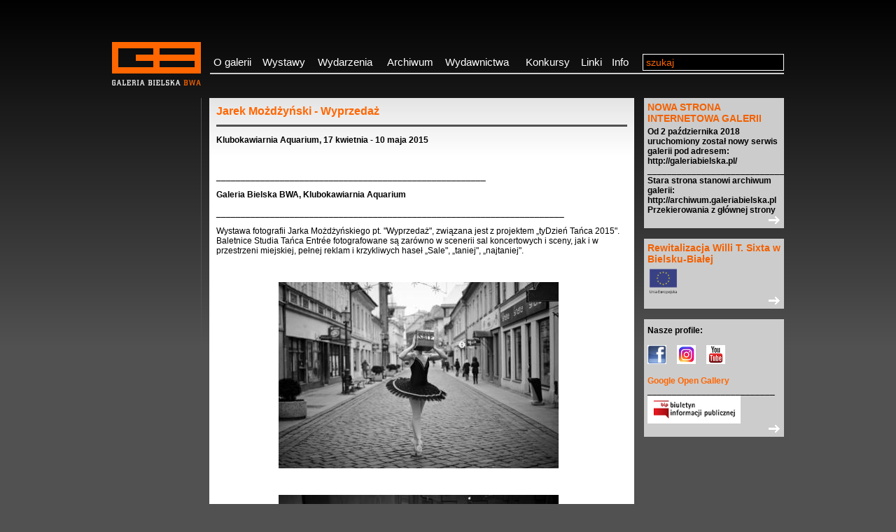

--- FILE ---
content_type: text/html; charset=UTF-8
request_url: https://archiwum.galeriabielska.pl/?d=details&sek=Archiwum&idArt=1999
body_size: 3895
content:
<!DOCTYPE html PUBLIC "-//W3C//DTD XHTML 1.0 Transitional//EN" "http://www.w3.org/TR/xhtml1/DTD/xhtml1-transitional.dtd">
<html xmlns="http://www.w3.org/1999/xhtml">
<head>
<meta http-equiv="Content-Type" content="text/html; charset=utf-8" />
<title>Galeria Bielska BWA</title>
<link rel="shortcut icon" href="http://blendym.com/bwa/favicon.ico" /> 
<link href="css/main.css" rel="stylesheet" type="text/css" />
<script type="text/javascript" src="skrypty/analyticstracking.js"></script>
<!--[if lte IE 6]>             
	
	<link rel="stylesheet" type="text/css" media="screen" href="css/ie6.css" />

<![endif]-->  
<!--[if IE]>             
	
	<link rel="stylesheet" type="text/css" media="screen" href="css/ie_all.css" />

<![endif]--> 

<script type="text/javascript" src="js/prototype.js"></script>
<script type="text/javascript" src="js/scriptaculous.js?load=effects"></script>
<script type="text/javascript" src="js/lightbox.js"></script>
<script type="text/javascript" src="js/ie6.js"></script>
<link rel="stylesheet" href="css/lightbox.css" type="text/css" media="screen" />

<script type="text/javascript" src="mintajax.js"></script>
<script type="text/javascript" src="mintengine.js"></script> 
<script src="Scripts/AC_RunActiveContent.js" type="text/javascript"></script>


</head>

<body>

<div id="containter"  >
   <div id="head">
    <div id="menu">
      <div id="logo"><a href="index.php"><img src="gfx/logo.gif" alt="GALERIA BIELSKA BWA" width="127" height="62" border="0" /></a></div>
		<ul class="menulist">
		        <li class="menulistItem">
		            <a href="?sek=oGalerii&d=none" class="menulistItemA A1">O&nbsp;galerii</a>
		            <ul class="submenu"style="margin-left: 3px;">
		                <li><a href="?sek=oGalerii&kat=Profil&d=none">Profil</a></li>
		                <li><a href="?sek=oGalerii&kat=Historia&d=none">Historia</a></li>
		                <li><a href="?sek=oGalerii&kat=Kolekcja&d=none">Kolekcja</a></li> 
		                <li><a href="?sek=oGalerii&kat=Logo&d=none">Logo</a></li>      
		                <li><a href="?sek=oGalerii&kat=Plan&d=none">Plan sal</a></li> 
		                <li><a href="?sek=oGalerii&kat=Partnerzy&d=none">Partnerzy</a></li>  
		                <li><a href="?sek=oGalerii&kat=Sponsorzy&d=none">Sponsorzy</a></li>    
		                <li><a href="?sek=oGalerii&kat=Pisza&d=none">Piszą o nas</a></li>                 
		            </ul>
		        </li>
		        <li class="menulistItem">
		            <a href="?sek=Wystawy&d=none" class="menulistItemA A2">Wystawy</a>
		            <ul class="submenu"  style="margin-left: -70px;">
		                <li><a href="?sek=Wystawy&kat=Aktualne&d=none">Aktualne</a></li>
		                <li><a href="?sek=Wystawy&kat=Zapowiedzi&d=none">Zapowiedzi</a></li>
		                <li><a href="?sek=Wystawy&kat=Plany&d=none">Plany roczne</a></li> 
		                <li><a href="?sek=Wystawy&kat=Wystawy&d=none">Wystawy poza galerią</a></li>    
		            </ul>
		        </li>
		        <li class="menulistItem">
		            <a href="?sek=Wydarzenia&d=none" class="menulistItemA A3">Wydarzenia</a>
		             <ul class="submenu" style="margin-left: -150px;">
		                <li><a href="?sek=Wydarzenia&kat=Akcje&d=none">Projekty artystyczne</a></li>
		                <li><a href="?sek=Wydarzenia&kat=Performance&d=none">Performance</a></li>
		                <li><a href="?sek=Wydarzenia&kat=Projekcje&d=none">Projekcje filmowe</a></li> 
		                <li><a href="?sek=Wydarzenia&kat=Wyklady&d=none">Wykłady i spotkania</a></li>  
		                <li><a href="?sek=Wydarzenia&kat=Warsztaty&d=none">Warsztaty artystyczne</a></li>  
		                <li><a href="?sek=Wydarzenia&kat=Koncerty&d=none">Koncerty</a></li>  
		            </ul>
		        </li>
		        <li class="menulistItem">
		            <a href="?sek=Archiwum&d=none" class="menulistItemA A4">Archiwum</a>
		            <ul class="submenu" style="margin-left: -85px;">
		                <li><a href="?sek=Archiwum&kat=Wystawy&d=none">Wystawy</a></li>
		                <li><a href="?sek=Archiwum&kat=Wydarzenia&d=none">Wydarzenia</a></li>
		                <li><a href="?sek=Archiwum&kat=Konkursy&d=none">Konkursy, projekty</a></li> 
		            </ul>
		        </li>
		        <li class="menulistItem">
		            <a href="?sek=Wydawnictwa&d=none" class="menulistItemA A5">Wydawnictwa</a>
		            <ul class="submenu" style="margin-left: -40px;">
		                <li><a href="?sek=Wydawnictwa&kat=Ksiazki&d=none">Książki i katalogi</a></li>
		                <li><a href="?sek=Wydawnictwa&kat=Plakaty&d=none">Plakaty</a></li>
		                <li><a href="?sek=Wydawnictwa&kat=Inne&d=none">Inne</a></li> 
		            </ul>
		        </li>
		        <li class="menulistItem">
		            <a href="?sek=Konkursy&d=none" class="menulistItemA A6">Konkursy</a>
		        </li>
				<li class="menulistItem">
		            <a href="?sek=Linki&d=none" class="menulistItemA A7">Linki</a>
		            <ul class="submenu" style=" margin-left: -70px;">
		                <li><a href="?sek=Linki&kat=Artysci&d=none">Artyści</a></li>
		                <li><a href="?sek=Linki&kat=Galerie&d=none">Galerie</a></li>
		                <li><a href="?sek=Linki&kat=Polecamy&d=none">Polecamy</a></li> 
		            </ul>
		        </li>
		        <li class="menulistItem">
		            <a href="?sek=Info&d=none" class="menulistItemA A8">Info</a>        <!-- bez submenu -->
		        </li>
				<li class="menulistItem A9" style="padding-left: 8px; _padding-left: 0px">
		          <form id="szukaj" name="form1" method="post" action="?d=none&action=szukaj">
		            <input name="textfieldszukaj" type="text" class="szukajInp" value="szukaj" onfocus="if(this.value=='szukaj')this.value='';" /><input name="Submit2" type="submit" class="okSzukaj" value="&gt;&gt;" /></form>
                    </li>
		    </ul>
      <div class="clear"> </div>
    </div>
      
  </div>
  <div id="main">
  	<div id="leftSide" class="wydawnictwa">
        				
		<div class="contentTextLeads">
         	   <div class="contentData">         	            	   </div>    
         	      
         <div class="contentTitle">Jarek Możdżyński - Wyprzedaż</div>
                  <div class="clearLine"></div>  
			<p><p><strong>Klubokawiarnia Aquarium, 17 kwietnia - 10 maja 2015        <br /></strong></p></p><br/>
			<p><p>_______________________________________________________</p>
<p><strong>Galeria Bielska BWA, Klubokawiarnia Aquarium<br /></strong></p>
<p>_______________________________________________________________________</p>
<p>Wystawa fotografii Jarka Możdżyńskiego pt. "Wyprzedaż", związana jest z projektem &bdquo;tyDzień Tańca 2015". Baletnice Studia Tańca Entr&eacute;e fotografowane są zar&oacute;wno w scenerii sal koncertowych i sceny, jak i w przestrzeni miejskiej, pełnej reklam i krzykliwych haseł &bdquo;Sale", &bdquo;taniej", &bdquo;najtaniej".</p>
<p>&nbsp;</p>
<p style="text-align: center;"><a href="upload_images/927ede6915bbc23a17b0a9d7f1db8819.jpeg" rel="lightbox[roadtrip1999]" title="Jarek Możdżyński, fotografia z cyklu WYPRZEDAŻ" ><img src="upload_images/927ede6915bbc23a17b0a9d7f1db8819.jpeg" border="0" alt="Jarek Możdżyński, fotografia z cyklu WYPRZEDAŻ" title="Jarek Możdżyński, fotografia z cyklu WYPRZEDAŻ" /></a></p>
<p>&nbsp;</p>
<p style="text-align: center;"><a href="upload_images/ed9a8609ec5b054fcb5d90b773931b15.jpeg" rel="lightbox[roadtrip1999]" title="Jarek Możdżyński, fotografia z cyklu WYPRZEDAŻ" ><img src="upload_images/ed9a8609ec5b054fcb5d90b773931b15.jpeg" border="0" alt="Jarek Możdżyński, fotografia z cyklu WYPRZEDAŻ" title="Jarek Możdżyński, fotografia z cyklu WYPRZEDAŻ" /></a></p>
<p style="text-align: center;">&nbsp;</p>
<p style="text-align: center;"><a href="upload_images/01a1f445eefdfeadda97149e14392cdc.jpeg" rel="lightbox[roadtrip1999]" title="Jarek Możdżyński, fotografia z cyklu WYPRZEDAŻ" ><img src="upload_images/01a1f445eefdfeadda97149e14392cdc.jpeg" border="0" alt="Jarek Możdżyński, fotografia z cyklu WYPRZEDAŻ" title="Jarek Możdżyński, fotografia z cyklu WYPRZEDAŻ" /></a></p>
<p><br /><strong>Jarek Możdżyński</strong> zmierzył się jako fotograf z wdziękiem i ruchem baletnic, choć jego specjalnością są zdjęcia sport&oacute;w ekstremalnych. Fotografował najlepszych polskich zawodnik&oacute;w snowboardu i narciarstwa, ale też deskorolkarzy i rolkarzy. Obecnie coraz bardziej interesuje się wspinaczką skałkową i g&oacute;rską - i w tę stronę zmierza jego fotografia sportowa. Zawodowo i emocjonalnie jest związany z Tatrami, mieszka i pracuje w Zakopanem.</p>
<p>- &bdquo;W fotografii najważniejszy jest dla mnie człowiek. W moich projektach nie upiększam, nie wygładzam, pokazuję ludzi i sytuacje takimi, jakimi są. Zawsze starając się na zdjęciach oddać emocje i nastr&oacute;j, jakie mi towarzyszą przy fotografowaniu" - podkreśla Jarek Możdżyński.</p>
<p>Czas trwania wystawy: 17 kwietnia - 10 maja 2015.<br />Wernisaż: 27 kwietnia, godz. 18.00.</p>
<p>Zobacz zdjęcia sportowe autora <a href="https://yarrekphoto.wordpress.com/galeria/" target="_blank">&gt;&gt;</a></p>
<p>_________________________________________________________________</p>
<p><strong>&bdquo;tyDzień Tańca 2015" - &bdquo;Balet - Sale"<br />24-29 kwietnia</strong></p>
<p>W programie &bdquo;Tygodnia" znajduje się także instalacja Aleksandry Skowrońskiej oraz wideoprojekcja, a także  happening w wykonaniu uczennic Studia Tańca Entr&eacute;e w przestrzeni miasta. 29 kwietnia obchodzony jest na całym świecie jako Międzynarodowy Dzień Tańca. Hasło bielskiego projektu &bdquo;Balet - Sale" jest wyrazem niezgody na &bdquo;wyprzedaże" i obniżanie poziomu kultury wysokiej. Organizatorem Tygodnia Tańca jest Studio Tańca Entr&eacute;e. Szczeg&oacute;ły programowe wkr&oacute;tce na plakacie i ulotkach.</p>
<p><strong>Zobacz stronę projektu i program wydarzeń <a href="http://www.tydzientanca.pl/#!tydzie-taca-2015/c1846" target="_blank" title="strona projektu">&bdquo;tyDzień Tańca 2015" &gt;&gt;</a></strong></p>
<p>_________________________________________________________________</p>
<p>Organizatorami wystawy są&nbsp;<strong>Studio Tańca Entr&eacute;e</strong>&nbsp;oraz&nbsp;<strong>Galeria Bielska BWA</strong>.</p>
<p>&nbsp;</p></p>
		<div class="clearLine"></div>  
		 		  </div>
          <div id="arrowUp"><a href="#head" class="arrowUplink">do góry</a></div>
      
    </div>
		    <div id="boxyContent2">
		    			<div class="boxContentSingle">
        	<div class="titleContent"><a href="?d=details&sek=Archiwum&idArt=3055">NOWA STRONA INTERNETOWA GALERII</a></div>
        	<p><strong>Od 2 października 2018 uruchomiony został nowy serwis galerii pod adresem: http://galeriabielska.pl/<br />_____________________________________________________________</strong></p>
<p><strong>Stara strona stanowi archiwum galerii: http://archiwum.galeriabielska.pl<br />Przekierowania z gł&oacute;wnej strony<br /></strong></p><a href="?d=details&sek=Archiwum&idArt=3055" class="arrowLink">&gt;&gt;</a>
      	</div>
		
		
		
		<div class="boxContentSingle">
        	<div class="titleContent"><a href="?d=details&sek=Archiwum&idArt=2921">Rewitalizacja Willi T. Sixta w Bielsku-Białej</a></div>
        	<p><a href="upload_images/c4732883ecbe3cec4faa8a86e0af7395.gif" rel="lightbox[roadtrip2921]" title="flaga UE" ><img src="upload_images/c4732883ecbe3cec4faa8a86e0af7395.gif" border="0" alt="flaga UE" title="flaga UE" width="45" /></a></p><a href="?d=details&sek=Archiwum&idArt=2921" class="arrowLink">&gt;&gt;</a>
      	</div>
		
		
		
		<div class="boxContentSingle">
        	<div class="titleContent"><a href="?d=details&sek=Archiwum&idArt=1229"></a></div>
        	<p><strong>Nasze profile:</strong></p>
<p>&nbsp;</p>
<p><a href="https://www.instagram.com/galeriabielska/" target="_blank"> </a></p>
<p><a href="https://www.facebook.com/galeriabielska/" target="_blank" title="Facebook galerii"><img src="../upload_images/ed7ae6beb7291def481aea08b42042a7.jpg" border="0" alt="Facebook galerii" title="Facebook galerii" width="27" height="27" /></a><a href="https://www.youtube.com/channel/UChYx-yJIA_Mdc-CZeZuhFXg" target="_blank" title="YouTube galerii">&nbsp;&nbsp;&nbsp;&nbsp; </a><a href="https://www.instagram.com/galeriabielska/" target="_blank" title="Instagram galerii"><img src="../upload_images/e0378333a51bd8fe6d79048d27a8744e.jpg" border="0" alt="instagram galerii" title="instagram galerii" width="27" /></a><a href="https://www.youtube.com/channel/UChYx-yJIA_Mdc-CZeZuhFXg" target="_blank" title="YouTube galerii"> &nbsp; &nbsp; <img src="../upload_images/7418144d4e1ed4d54662721a6730feb7.jpg" border="0" alt="YouTube galerii" title="YouTube galerii" width="27" /></a></p>
<p>&nbsp;</p>
<p><a href="https://galeriabielska.culturalspot.org/browse/?q.openId=4&amp;projectId=galeriabielska&amp;v.filter=exhibits&amp;v.refine&amp;8129907598665562501=249960181" target="_blank" title="wirtualne wystawy"><strong>Google Open Gallery</strong></a></p>
<p>__________________________</p>
<p><a href="http://www.bip.galeriabielska.pl/" target="_blank" title="BIP Galerii"><img src="../upload_images/c23ba6689bd24dbead189eeffa0b1a34.jpg" border="0" alt="Biuletyn Informacji Publicznej" title="Biuletyn Informacji Publicznej" height="40" /></a></p><a href="?d=details&sek=Archiwum&idArt=1229" class="arrowLink">&gt;&gt;</a>
      	</div>
		
		
		
 
    </div>
     	
<!--    <div id="boxNewsletter2">
      <h3>Newsletter</h3>
        <div id="newslresponse"> </div> 
    </div> -->	
 

    <div class="clear"> </div>
  </div>
	﻿<div id="footer">
    <div id="footerUp">
      <div class="floatRight"><a href="?sek=english_version&d=none"><img src="gfx/en.png" alt="EN" width="16" height="11" /> English Version</a></div>
      <div class="clear"> </div>
    </div>
    <div class="adres"><strong>Galeria Bielska BWA </strong><br />
        <br />
	ul. 3 Maja 11<br />
      43-300 Bielsko-Biała<br />
      tel. +48 33 812 58 61<br />
      fax  +48 33 812 41 19 </div>
    <div id="banner">
	<a href="" ><img src="banery/img/Baner BB ok.jpg" width="468" height="60" border="0" ></a>	</div>
	
    <div id="footinfo"><br />
<img src="gfx/message.gif" alt="@" width="16" height="16" /><a href="mailto: info@galeriabielska.pl"> info@galeriabielska.pl</a><br />
<!--<a href="#"><br />
BIP</a>-->
<br />
    </div>
	   
	
  </div>
</div> 
</body>
<script language="JavaScript" type="text/javascript" src="skrypty/interface.js"></script>
<!-- Global site tag (gtag.js) - Google Analytics -->
<script async src="https://www.googletagmanager.com/gtag/js?id=UA-110018594-1"></script>
<script>
  window.dataLayer = window.dataLayer || [];
  function gtag(){dataLayer.push(arguments);}
  gtag('js', new Date());
  gtag('config', 'UA-110018594-1');
</script>
</html>
